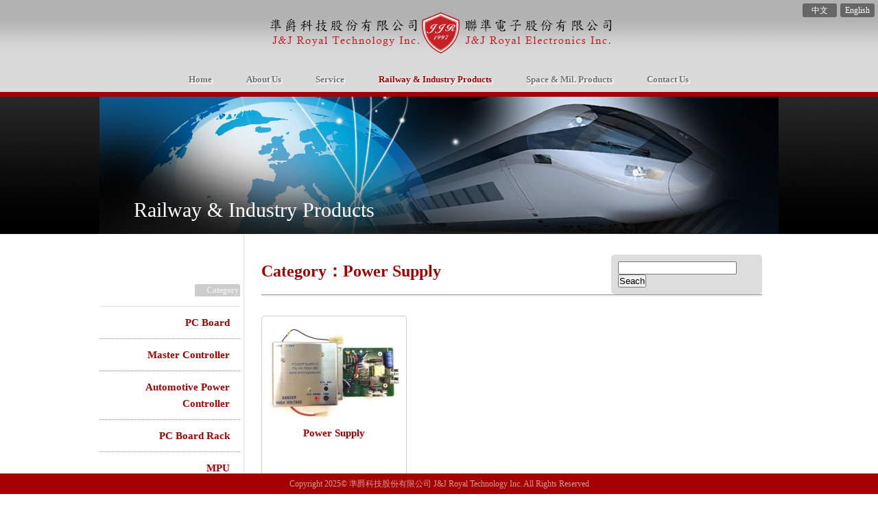

--- FILE ---
content_type: text/html; charset=UTF-8
request_url: http://jjroyaltek.com/eng/products.php?cid=48
body_size: 3952
content:
<!DOCTYPE html PUBLIC "-//W3C//DTD XHTML 1.0 Transitional//EN" "http://www.w3.org/TR/xhtml1/DTD/xhtml1-transitional.dtd">
<html xmlns="http://www.w3.org/1999/xhtml">
<head>
<meta http-equiv="Content-Type" content="text/html; charset=utf-8" />
<title>J&J Royal Technology Inc.</title>
<meta name="keywords" content="" />
<meta name="description" content="" />
<link href="../css/style.css" rel="stylesheet" type="text/css" />
<link rel="stylesheet" type="text/css" href="../source/jquery.fancybox.css?v=2.1.5" media="screen" />

<script type="text/javascript" src="../js/jj.js"></script> 
</head>

<body>

<div id="nav">

  <ul class="Languagebar">
  <a href="../eng">English</a><a href="../htm">中文</a>
  </ul>
  <ul class="menubar eng"><a href="index.php" class="goHomeBtn">Home</a>
        <li><a href="index.php">Home</a></li>
			      <li><a href="about.php?id=2">About Us</a></li>
			      <li><a href="service.php?id=4">Service</a></li>
			  <li><a class="keep" href="products.php?cid=0&SeachStr=">Railway & Industry Products</a></li>    <li><a href="parts.php?cid=0&SeachStr=">Space &amp; Mil. Products</a></li>
			      <li><a href="contact.php">Contact Us</a></li>
			    </ul>
</div>
<div class="OUTLINE CONTENT">
  <div id="WRAPPER">
    <div class="titlePic" style="background-image:url(../images/titlepic01_03.jpg)"> Railway &amp; Industry Products</div>
    <div id="homeContent">
     <div class="prdcatalogLeft">
              <ul class="catalogForHTM">
                <li class="one"><span class="forcatalogForHTMone">　 Category</span></li>
                                <li><a href="products.php?cid=33">PC Board</a></li>
                                <li><a href="products.php?cid=39">Master Controller</a></li>
                                <li><a href="products.php?cid=40">Automotive Power Controller</a></li>
                                <li><a href="products.php?cid=41">PC Board Rack</a></li>
                                <li><a href="products.php?cid=46">MPU</a></li>
                                <li><a href="products.php?cid=47">Military spec. Connectors and Jumping Cable for Railway use</a></li>
                                <li class="Now"><a href="products.php?cid=48">Power Supply►</a></li>
                                <li><a href="products.php?cid=49">Others</a></li>
                              </ul>
            </div><div class="productDetail">
              <div class="search">
                <form action="products.php" method="get">
                  <input type="text" name="SeachStr" id="SeachStr"/>
                  <input type="submit"  value="Seach" />
                  <input name="sty" type="hidden" id="sty" value="serach" />
                </form>
              </div>
                          <h1> Category：Power Supply</h1>
                            <div class="productListOut">
                                                        <div class="productLsit"><a href="../productpic/a177cf855db9bdc69f87d48e0f41820b.jpg" id="single" title="電源供應卡"><img src="../productpic_s/a177cf855db9bdc69f87d48e0f41820b.jpg" /></a>
                      <p class="itmeName"> Power Supply</p>
                                          </div>
                                                    </div>
                <div class="Showpage">
                               </div>
            </div>
    </div>
  </div>
</div>
<div id="footer">Copyright 2025© 準爵科技股份有限公司  J&J Royal Technology Inc. All Rights Reserved</div><script type="text/javascript" src="../js/jquery.min.js"></script> 
<script type="text/javascript" src="../source/jquery.fancybox.js?v=2.1.5"></script>

<script type="text/javascript" src="../source/helpers/jquery.fancybox-media.js?v=1.0.6"></script>
<script>
$(document).ready(function() {
	$("#single").fancybox({
	  helpers: {
		  title : {
			  type : 'float'
		  }
	  }
  });

})
</script>
</body>
</html>


--- FILE ---
content_type: text/css
request_url: http://jjroyaltek.com/css/style.css
body_size: 9187
content:
* {
	margin: 0px;
	padding: 0px;
}
body {
	background: url(../images/index_01.jpg) #fff repeat-x;
}
body,html{
	height:100%;
	}
.clear{
	clear:both;
	}
.OUTLINE{
	background-image:url(../images/A3BG.jpg);
	background-position:center top;
	background-repeat:repeat-x;
	
	}
.OUTLINE.CONTENT{
	background-image: url(../images/OUTCONTEN.jpg);
	background-position: center top;
	background-repeat: repeat-x;
	/*background-color: #eee;
	 [disabled]height:100%; */
	}
#WRAPPER {
	font-family: "微軟正黑體", "Times New Roman", "新細明體";
	width: 990px;
	margin: 0 auto;
	height:100%;
	overflow:hidden;
	padding-bottom:100px;
	
}
a {
	color: #a40000;
	text-decoration: none;
}
a:hover {
	color: #333333;
}
#homeslideshow {
	margin: 0;
	width: 100%;
	height: 372px;
	background: url(../htm/A3BG.jpg) top center;
	overflow: hidden;
}

.cycle-slideshow {
	width: 990px;
	height: 372px;
	margin: 0 auto;
}
.cycle-slideshow img{
	width:990px;
	}
.control {
	width: 900px;
	margin: 0 auto;
}
* pager */ .cycle-pager {
 text-align: center;
 width: 100%;
 z-index: 500;
 position: absolute;
 bottom: 10px;
 overflow: hidden;
 height: 50px;
}
.cycle-pager span {
	font-family: arial;
	font-size: 50px;
	width: 16px;
	height: 16px;
	display: inline-block;
	color: #FFF;
	cursor: pointer;
}
.cycle-pager span.cycle-pager-active {
	color: #000000;
}
.cycle-pager > * {
	cursor: pointer;
}
/* overlay */
.cycle-overlay {
	font-family: tahoma, arial;
	position: absolute;
	bottom: 0;
	width: 100%;
	z-index: 600;
	background: black;
	color: white;
	padding: 15px;
	opacity: .5;
}
#nav {
	background-image: url(../images/index_02.jpg);
	background-position: center top;
	background-repeat: no-repeat;
	height: 141px;
	font-family: "微軟正黑體", "Times New Roman", "新細明體";
	
}
#nav ul.menubar a.goHomeBtn{
	position: absolute;
	top: -80px;
	left: 140px;
	display: block;
	text-indent: -9999px;
	width: 520px;
	height: 70px;
	}
#nav ul.Languagebar{
	height: 91px;
	padding-top:5px;
	}
#nav ul.Languagebar a{
	float:right;
	display:block;
	width:50px;
	height:20px;
	line-height:20px;
	background-color:#666;
	border-radius:3px;
	color:#fff;
	text-decoration:none;
	font-size:12px;
	text-align:center;
	margin-right:5px;
	
}
#nav ul.Languagebar a:hover{
	background-color:#000;
	}
#nav ul.menubar {
	width: 780px;
	margin: 0 auto 10px auto;
	height: 40px;
	position:relative;
}
#nav ul.menubar.eng{
	width: 850px;
	text-align:center;
	padding-left: 120px;
	}
#nav ul.menubar li {
	width: 130px;
	height: 40px;
	text-align: center;
	line-height: 40px;
	color: #a40000;
	font-weight: 900;
	font-size: 16px;
	float: left;
	list-style-type: none;
	text-shadow: 1px 1px 2px #fff, 2px 2px 2px #fff;
}
#nav ul.menubar.eng li{
	display:inline-block;
	width: auto;
	margin: 0 50px 0 0;
	font-size: 13px;
	} 
#nav ul.menubar li a {
	display: block;
	height: 40px;
	color: #727171;
	text-decoration: none;
	position:relative;
	transition:all 0.3s;
	top:0;
	left:0;
	border-bottom:none;
	
}

#nav ul.menubar li a.keep {
	color: #a40000;
}
#nav ul.menubar li a:hover {
	color:#000;
	top:-5px;
	left:0;
	border-bottom:solid 10px #a40000;
}

#homeContent {
	width: 990px;
	margin: 0 auto;
	background-color:#FFFFFF;
}
#footer {
	position:fixed;
	bottom:0;
	width:100%;
	background-color: #a40000;
	color: #d29d9d;
	line-height: 30px;
	height: 30px;
	text-align: center;
	font-size: 12px;
}
.titlePic {
	width: 940px;
	height: 52px;
	padding: 148px 0 0 50px;
	color: #fff;
	font-size: 30px;
}
.prdcatalogLeft{
	width:210px;
	padding:30px 0 0 0;
	float:left;
	}

ul.catalogForHTM {
	width: 210px;
	margin: 0;
	padding: 0;
	list-style-type: none;
}

ul.catalogForHTM li.one {
	color: #b2b2b2;
	font-size: 14px;
	height: 19px;
	line-height:normal;
	padding-top:45px;
	padding-right:0;
	border-bottom: solid 1px #dddddd;
}
ul.catalogForHTM li.Now{
	background-color:#f2f2f2;
	color:#666;
	border-bottom:solid 3px #F60;
	}
.forcatalogForHTMone{
	font-size:12px;
	color:#eee;
	padding:2px;
	border-radius:3px 3px 0 0;
	background-color:#CCCCCC;

	}
ul.catalogForHTM li {
	display: block;
	text-align: right;
	padding: 11px 15px 11px 0;
	margin: 0 5px 0 0;
	line-height: 24px;
	border-bottom: dotted 1px #888;
	font-size: 15px;
	font-weight: 900;
}
ul.catalogForHTM li a {
	color: #a40000;
}
ul.catalogForHTM li a:hover {
	color: #333333;
}
.productDetail{
	padding: 30px 0 0 25px;
	width:750px;
	border-left: solid 1px #dddddd;
	overflow:hidden;
	min-height:500px;
	position:relative;
	float:left;
}
.search {
	position: absolute;
	color: #b2b2b2;
	font-size: 14px;
	line-height: normal;
	padding: 0;
	border-bottom: none;
	width:200px;
	right: 20px;
	top: 30px;
	background-color:#ddd;
	padding:10px;
	border-radius:5px;
}
.productDetail h1,#Contact h3{
	color: #a40000;
	font-size: 24px;
	line-height: 48px;
	margin:0 20px 20px 0;
	border-bottom:1px #999999 solid;
	box-shadow: 0 2px 0px #eee;
	padding-bottom:10px;
}
.productDetail .detailInfo {
	color: #000000;
	float:left;
	width:360px;
	/*padding-left:20px;*/
	font-size:14px;
	line-height:1.7em;
}
.productDetail .detailImg{
	float:left;
	width:330px;
	margin-left:10px;
	}
.productDetail .detailImg img{
	border:0;
	width:320px;
	height:auto;
	}
.productLsit{
	width: 200px;
	height: 240px;
	margin-right:25px;
	margin-left:20px;
	margin-top:10px;
	margin-bottom:10px;
	padding: 5px;
	border: solid 1px #ccc;
	float: left;
	text-align: center;
	font-size: 14px;
	color: #666666;
	border-radius:5px;
	-webkit-border-radius:5px;
	-moz-border-radius:5px;
	}
.productLsit:nth-child(3n+1){
	margin-left:0;
	}
.productLsit:nth-child(3n){

	margin-right:0;
	}
.productLsit img{
	max-height:150px;
	max-width:200px;
	}
.itmeName{
	font-size:15px;
	font-weight:bolder;
	line-height:30px;
	color:#a40000;
	}
.productCatalogTxt{
	font-size:14px;
	color:#999999;
	}
.partsList{
	width:90%;
	border: solid 1px #eee;
	padding:10px;
	margin:10px 0;
	font-size: 14px;
	color: #666666;
	border-radius:5px;
	-webkit-border-radius:5px;
	-moz-border-radius:5px;
	}
.partsList:nth-child(odd){
	background-color:#f2f2f2;
	}
.clear{
	clear:both;
	}
#Contact{
	padding: 50px;
	line-height: 210%;
	height: 100%;
	background-color: #FFFFFF;
	color:#666666;
	}
#onlineservice input[type="text"], #onlineservice input[type="password"], #onlineservice select,#onlineservice textarea{
	width:80%;
	height:20px;
	padding: 6px;
	box-shadow: inset 0 1px 1px rgba(0, 0, 0, 0.075);
	webkit-box-shadow: inset 0 1px 1px rgba(0, 0, 0, 0.075);
	-ms-box-shadow: inset 0 1px 1px rgba(0, 0, 0, 0.075);
	box-shadow: inset 0 1px 1px rgba(0, 0, 0, 0.075);
	color: #555555;
	background-color: #ffffff;
	border: 1px solid #cccccc;
	font-size: 13px;
	line-height: 15px;
}
#onlineservice textarea{
	height:auto;
	
	}
#onlineservice #capctha {
	width:auto;
	}
#onlineservice input[type="submit"]{
	width:150px;
	height:30px;
	box-shadow: inset 0 1px 1px rgba(0, 0, 0, 0.075);
	webkit-box-shadow: inset 0 1px 1px rgba(0, 0, 0, 0.075);
	-ms-box-shadow: inset 0 1px 1px rgba(0, 0, 0, 0.075);
	box-shadow: inset 0 1px 1px rgba(0, 0, 0, 0.075);
	color: #555555;
	background-color: #ffffff;
	border: 1px solid #cccccc;
	font-size: 15px;
	line-height: 30px;
	}
.title01{
	color:#FF6600;
	font-size:18px;
	line-height:200%;
	font-weight:bolder;
	}
.title02{
	color:#000;
	font-size:18px;
	line-height:200%;
	font-weight:bolder;
	}
.formError{
	color:#CC0000;
	}
.searchgoClg a{
	font-size:12px;
	color:#fff;
	line-height:20px;
	background-color:#666;
	display:inline-block;
	margin:0 5px;
	border-radius:5px;
	text-align:center;
	padding:0 5px;
	}
.Showpage{
	margin:10px 0;
	padding:10px 0;
	text-align:center;
	font-size:12px;
	letter-spacing:2px;
	color:#999999;
	}
.HomeLeft{
	margin-top:20px;
	float: left;
	overflow: hidden;
	border-right: solid 1px #eee;
	padding: 25px 25px 0 25px;
	width: 290px;
	font-size: 12px;
	line-height: 24px;
	color: #666666;
	}
.HomeLeft a{
	color: #666666;
	text-decoration:none;
	}
.HomeLeft a:hover{
	color: #000;
	}
.HomeLeft h3{
	color: #333;
	font: bolder 20px/50px "微軟正黑體", "新細明體", Arial;
	}
.HomeLeft h3 .subTxt{
	color:#990000;
	}
.HomeLeft .HomeLeftTiIMG{
	border-radius:5px;
	border:solid 1px #c0bdbc;
	margin-bottom:10px;
	}
.HomeLeft a.moreBtn{
	display:block;
	width:100px;
	height:38px;
	color:#FFFFFF;
	line-height:38px;
	margin-left:180px;
	margin-top:40px;
	background-image: linear-gradient(90deg, #cc0000 0, #6c0000 100%);
	text-align:center;
	border-radius:5px;
	font-size:15px;
	}
.HomeLeft.lastDiv{
	width:250px;
	border-right:none;
	}
.HomeLeft .SummaryTxt{
	height:96px;
	overflow:hidden;
	}
.HomeLeft.lastDiv .produtRandom{
	margin-bottom:15px;
	line-height:18px;
	overflow:hidden;
	}
.HomeLeft.lastDiv .produtRandom .pimg{
	display:block;
	float:left;
	margin-right: 10px;
	width:70px;
	height:70px;
	overflow:hidden;
	border:solid 1px #c0bdbc;
	border-radius:5px;
	}
.HomeLeft.lastDiv .produtRandom .pimg img{
	width:70px;
	height:auto;
	}
.HomeLeft.lastDiv .produtRandom span{
	
	}
.HomeLeft.lastDiv .produtRandom .pname{
	overflow:hidden;
	display:block;
	font-size:15px;
	color:#000;
	}
.HomeLeft.lastDiv .produtRandom .pex{
	overflow:auto;
	display:block;
	}

.HomeLeft.lastDiv a.moreBtn{
	margin-top:0;
	margin-left:150px;
	}


--- FILE ---
content_type: text/javascript
request_url: http://jjroyaltek.com/js/jj.js
body_size: 64
content:
document.onselectstart = function(){
        return false;
    }